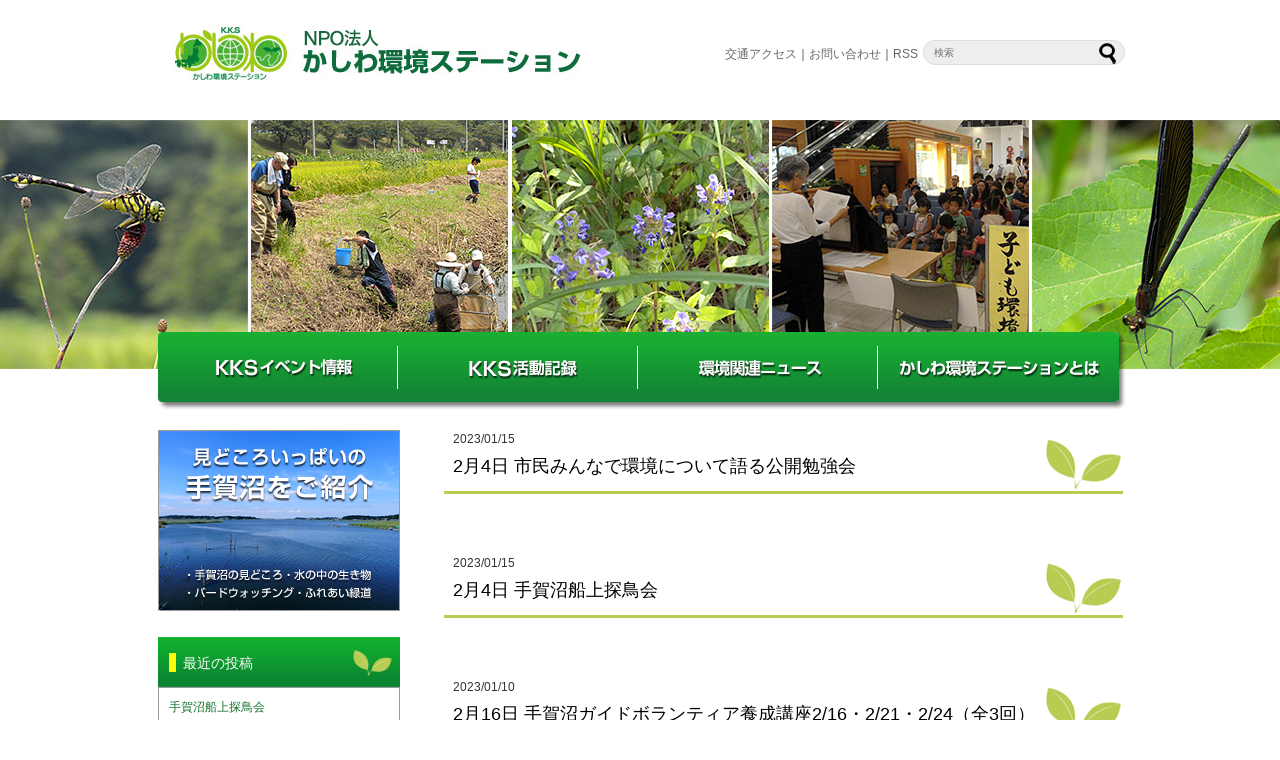

--- FILE ---
content_type: text/html; charset=UTF-8
request_url: https://www.kankyostation.org/2023/01/
body_size: 39640
content:
<!DOCTYPE html>
<html lang="ja">
	<head>
		<meta charset="UTF-8">
		<meta name="viewport" content="width=device-width,user-scalable=no,maximum-scale=1" />
		<title>1月 | 2023 | かしわ環境ステーション</title>
		<link href="http://fonts.googleapis.com/css?family=Josefin+Sans:400,600,700" rel="stylesheet">
		<link rel="stylesheet" href="https://www.kankyostation.org/wp/wp-content/themes/kks2/design.css">
		<link rel="stylesheet" href="https://www.kankyostation.org/wp/wp-content/themes/kks2/style.css" media="screen">
		<link rel="shortcut icon" href="https://www.kankyostation.org/wp/wp-content/themes/kks2/images/favicon.ico">

		<!-- jQuery -->
		<script type="text/javascript" src="https://www.kankyostation.org/wp/wp-content/themes/kks2/js/jquery-1.10.2.js"></script>
		<!-- ui tabs.js -->
		<link rel="stylesheet" href="https://www.kankyostation.org/wp/wp-content/themes/kks2/js/jquery.ui.tabs.css">
		<script type="text/javascript" src="https://www.kankyostation.org/wp/wp-content/themes/kks2/js/jquery.ui.core.js"></script>
		<script type="text/javascript" src="https://www.kankyostation.org/wp/wp-content/themes/kks2/js/jquery.ui.widget.js"></script>
		<script type="text/javascript" src="https://www.kankyostation.org/wp/wp-content/themes/kks2/js/jquery.ui.tabs.js"></script>

		
	  <link rel='dns-prefetch' href='//s0.wp.com' />
<link rel='dns-prefetch' href='//s.w.org' />
<link rel="alternate" type="application/rss+xml" title="かしわ環境ステーション &raquo; フィード" href="https://www.kankyostation.org/feed/" />
<link rel="alternate" type="application/rss+xml" title="かしわ環境ステーション &raquo; コメントフィード" href="https://www.kankyostation.org/comments/feed/" />
		<script type="text/javascript">
			window._wpemojiSettings = {"baseUrl":"https:\/\/s.w.org\/images\/core\/emoji\/11.2.0\/72x72\/","ext":".png","svgUrl":"https:\/\/s.w.org\/images\/core\/emoji\/11.2.0\/svg\/","svgExt":".svg","source":{"concatemoji":"https:\/\/www.kankyostation.org\/wp\/wp-includes\/js\/wp-emoji-release.min.js?ver=5.1.19"}};
			!function(e,a,t){var n,r,o,i=a.createElement("canvas"),p=i.getContext&&i.getContext("2d");function s(e,t){var a=String.fromCharCode;p.clearRect(0,0,i.width,i.height),p.fillText(a.apply(this,e),0,0);e=i.toDataURL();return p.clearRect(0,0,i.width,i.height),p.fillText(a.apply(this,t),0,0),e===i.toDataURL()}function c(e){var t=a.createElement("script");t.src=e,t.defer=t.type="text/javascript",a.getElementsByTagName("head")[0].appendChild(t)}for(o=Array("flag","emoji"),t.supports={everything:!0,everythingExceptFlag:!0},r=0;r<o.length;r++)t.supports[o[r]]=function(e){if(!p||!p.fillText)return!1;switch(p.textBaseline="top",p.font="600 32px Arial",e){case"flag":return s([55356,56826,55356,56819],[55356,56826,8203,55356,56819])?!1:!s([55356,57332,56128,56423,56128,56418,56128,56421,56128,56430,56128,56423,56128,56447],[55356,57332,8203,56128,56423,8203,56128,56418,8203,56128,56421,8203,56128,56430,8203,56128,56423,8203,56128,56447]);case"emoji":return!s([55358,56760,9792,65039],[55358,56760,8203,9792,65039])}return!1}(o[r]),t.supports.everything=t.supports.everything&&t.supports[o[r]],"flag"!==o[r]&&(t.supports.everythingExceptFlag=t.supports.everythingExceptFlag&&t.supports[o[r]]);t.supports.everythingExceptFlag=t.supports.everythingExceptFlag&&!t.supports.flag,t.DOMReady=!1,t.readyCallback=function(){t.DOMReady=!0},t.supports.everything||(n=function(){t.readyCallback()},a.addEventListener?(a.addEventListener("DOMContentLoaded",n,!1),e.addEventListener("load",n,!1)):(e.attachEvent("onload",n),a.attachEvent("onreadystatechange",function(){"complete"===a.readyState&&t.readyCallback()})),(n=t.source||{}).concatemoji?c(n.concatemoji):n.wpemoji&&n.twemoji&&(c(n.twemoji),c(n.wpemoji)))}(window,document,window._wpemojiSettings);
		</script>
		<style type="text/css">
img.wp-smiley,
img.emoji {
	display: inline !important;
	border: none !important;
	box-shadow: none !important;
	height: 1em !important;
	width: 1em !important;
	margin: 0 .07em !important;
	vertical-align: -0.1em !important;
	background: none !important;
	padding: 0 !important;
}
</style>
	<link rel='stylesheet' id='wp-block-library-css'  href='https://www.kankyostation.org/wp/wp-includes/css/dist/block-library/style.min.css?ver=5.1.19' type='text/css' media='all' />
<link rel='stylesheet' id='contact-form-7-css'  href='https://www.kankyostation.org/wp/wp-content/plugins/contact-form-7/includes/css/styles.css?ver=4.9' type='text/css' media='all' />
<link rel='stylesheet' id='wp-lightbox-2.min.css-css'  href='https://www.kankyostation.org/wp/wp-content/plugins/wp-lightbox-2/styles/lightbox.min.css?ver=1.3.4' type='text/css' media='all' />
<link rel='stylesheet' id='jquery-ui-smoothness-css'  href='https://www.kankyostation.org/wp/wp-content/plugins/contact-form-7/includes/js/jquery-ui/themes/smoothness/jquery-ui.min.css?ver=1.11.4' type='text/css' media='screen' />
<link rel='stylesheet' id='jetpack_css-css'  href='https://www.kankyostation.org/wp/wp-content/plugins/jetpack/css/jetpack.css?ver=5.3.4' type='text/css' media='all' />
<script type='text/javascript' src='https://www.kankyostation.org/wp/wp-includes/js/jquery/jquery.js?ver=1.12.4'></script>
<script type='text/javascript' src='https://www.kankyostation.org/wp/wp-includes/js/jquery/jquery-migrate.min.js?ver=1.4.1'></script>
<link rel='https://api.w.org/' href='https://www.kankyostation.org/wp-json/' />
<link rel="EditURI" type="application/rsd+xml" title="RSD" href="https://www.kankyostation.org/wp/xmlrpc.php?rsd" />
<link rel="wlwmanifest" type="application/wlwmanifest+xml" href="https://www.kankyostation.org/wp/wp-includes/wlwmanifest.xml" /> 
<meta name="generator" content="WordPress 5.1.19" />
<style type='text/css'>img#wpstats{display:none}</style>		<style type="text/css" id="wp-custom-css">
			/*
ここに独自の CSS を追加することができます。

詳しくは上のヘルプアイコンをクリックしてください。
*/
#main h4.sp_subtit {
	color: #FFFFFF;
	background-color: #46b035;
	font-size: 150%;
	padding: 15px;
	margin-bottom: 15px;
}
.sp_subtit2 {
	color: #128300;
	font-size: 110%;
}
.btn_sp {
	width:100%;
	font-size:18px;
	font-weight:bold;
	text-decoration:none;
	display:block;
	text-align:center;
	padding:8px 0 10px;
	color:#fff;
	background-color:#46b035;
	border-radius:25px;
}
.bigbtn {
	font-size: 150%;
	margin-bottom: 15px;
	font-weight:bold;
}
.sp_box25 {
	width: 25% !important;
}
.sp_list {
	display: table;
margin: 0 auto 15px auto;
}
.sp_list1, .sp_list2, .sp_list3, .sp_list4
 {
	display: table-cell;
	padding: 5px 5px 5px 15px;
}
.text-underline { text-decoration: underline !important; }
button.back_btn{
background: #EEE !important;
border: 1px solid #DDD !important;
}
button.back_btn:hover{
text-shadow:none;
}
		</style>
		<script>
  (function(i,s,o,g,r,a,m){i['GoogleAnalyticsObject']=r;i[r]=i[r]||function(){
  (i[r].q=i[r].q||[]).push(arguments)},i[r].l=1*new Date();a=s.createElement(o),
  m=s.getElementsByTagName(o)[0];a.async=1;a.src=g;m.parentNode.insertBefore(a,m)
  })(window,document,'script','//www.google-analytics.com/analytics.js','ga');

  ga('create', 'UA-6611474-13', 'auto');
  ga('send', 'pageview');

</script>
<script>
(function($) {
    $(function() {
        var $header = $('#top-head');
        // Nav Fixed
        $(window).scroll(function() {
            if ($(window).scrollTop() > 350) {
                $header.addClass('fixed');
            } else {
                $header.removeClass('fixed');
            }
        });
        // Nav Toggle Button
        $('#nav-toggle').click(function(){
            $header.toggleClass('open');
        });
    });
})(jQuery);
</script>
	</head>
	<body class="archive date">
<div id="fb-root"></div>
<script>(function(d, s, id) {
  var js, fjs = d.getElementsByTagName(s)[0];
  if (d.getElementById(id)) return;
  js = d.createElement(s); js.id = id;
  js.src = "//connect.facebook.net/ja_JP/sdk.js#xfbml=1&version=v2.5&appId=144121752457545";
  fjs.parentNode.insertBefore(js, fjs);
}(document, 'script', 'facebook-jssdk'));</script>
		
			<!-- header -->
						<div id="header2" class="clearfix">
						
			
			<div class="headwrapper">
				<div class="alignleft">
				<div class="box">
					<h1 id="logo">
						<a href="https://www.kankyostation.org/"><span><img src="https://www.kankyostation.org/wp/wp-content/themes/kks2/images/logo.jpg" alt="かしわ環境ステーション｜かしわ環境ステーションへようこそ" /></span></a>
					</h1>
				</div>
				<div class="rightright">
					<ul class="headerPath">
						<li><a href="https://www.kankyostation.org//info/post_14/">交通アクセス</a></li>
						<li>｜<a href="https://www.kankyostation.org//contact/">お問い合わせ</a>｜</li>
						<li><a href="https://www.kankyostation.org/feed/atom/">RSS</a></li>
					</ul>
				</div>
				</div>
				

				<div class="alignright">
					<form method="get" id="searchform" action="https://www.kankyostation.org/">
	<input type="text" placeholder="検索" name="s" id="s">
	<input type="submit" id="searchsubmit" value="">
</form>				</div>
				
				<!-- Navigation -->
				<div class="menu-gnavi-container"><ul id="menu-gnavi" class="menu"><li id="menu-item-379" class="menu-item menu-item-type-taxonomy menu-item-object-category menu-item-379"><a href="https://www.kankyostation.org/category/kksevent/">KKSイベント情報</a></li>
<li id="menu-item-385" class="menu-item menu-item-type-post_type menu-item-object-page menu-item-385"><a href="https://www.kankyostation.org/kks/">KKS活動記録</a></li>
<li id="menu-item-380" class="menu-item menu-item-type-taxonomy menu-item-object-category menu-item-380"><a href="https://www.kankyostation.org/category/topics/">環境関連ニュース</a></li>
<li id="menu-item-386" class="menu-item menu-item-type-post_type menu-item-object-page menu-item-386"><a href="https://www.kankyostation.org/info/">かしわ環境ステーションとは</a></li>
</ul></div>				<!-- /Navigation -->
				
			</div>
			</div>
			
			
						<div id="sp_header2" class="clearfix">
			<div class="box">
			<h1 id="logo">
			<a href="https://www.kankyostation.org/"><span><img src="https://www.kankyostation.org/wp/wp-content/themes/kks2/images/logo.jpg" alt="かしわ環境ステーション｜かしわ環境ステーションへようこそ" /></span></a>
			</h1>
			</div>
			<div>
<script>
    $(function(){
        $("#acMenu dt").on("click", function() {
            $(this).next().slideToggle();
        });
    });
</script>
<dl id="acMenu">
    <dt><img src="https://www.kankyostation.org/wp/wp-content/themes/kks2/images/btn_menu.png" alt="メニュー" /></dt>
    <dd>				
    <ul class="sp_subnavi">
			<li><a href="https://www.kankyostation.org/biodiversity/">生物多様性部会 活動記録</a></li>
			<li><a href="https://www.kankyostation.org/globalwarming/">温暖化対策部会 活動記録</a></li>
			<li><a href="https://www.kankyostation.org/teganuma/">手賀沼関連の活動記録</a></li>
			<li><a href="https://www.kankyostation.org/etcmanage/">その他の活動記録（幹事会関連）</a></li>
			<li><a href="https://www.kankyostation.org//category/print/">KKS作成の印刷物</a></li>
			<li><a href="https://www.kankyostation.org//category/magazine/">広報誌バックナンバー</a></li>
			<li><a href="http://www.kankyostation.org/wp/info/">かしわ環境ステーションとは</a></li>
			<li><a href="http://www.kankyostation.org/wp/info/post_17/">運営協議会について</a></li>
			<li><a href="http://www.kankyostation.org/wp/info/post_14/">交通案内</a></li>
			<li><a href="http://www.kankyostation.org/wp/info/post_16/">会則</a></li>
			<li><a href="http://www.kankyostation.org/wp/info/freearea/">入会案内</a></li>
			<li><a href="http://www.kankyostation.org/wp/info/post_13/">施設案内</a></li>
			<li><a href="http://www.kankyostation.org/wp/contact/">お問い合わせ</a></li>
		</ul>
		</dd>
</dl>
			</div>
			<div class="mainimg"><img src="https://www.kankyostation.org/wp/wp-content/themes/kks2/images/header_bg02.png" alt="かしわ環境ステーション" /></div>
			

			<!-- Navigation -->
			<div class="menu-gnavi-container"><ul id="menu-gnavi-1" class="menu"><li class="menu-item menu-item-type-taxonomy menu-item-object-category menu-item-379"><a href="https://www.kankyostation.org/category/kksevent/">KKSイベント情報</a></li>
<li class="menu-item menu-item-type-post_type menu-item-object-page menu-item-385"><a href="https://www.kankyostation.org/kks/">KKS活動記録</a></li>
<li class="menu-item menu-item-type-taxonomy menu-item-object-category menu-item-380"><a href="https://www.kankyostation.org/category/topics/">環境関連ニュース</a></li>
<li class="menu-item menu-item-type-post_type menu-item-object-page menu-item-386"><a href="https://www.kankyostation.org/info/">かしわ環境ステーションとは</a></li>
</ul></div>			<!-- /Navigation -->
			</div>
			<!-- /header -->
			
		<div id="container">			
			<!-- main -->
			<div id="main">

			<dl>
						<dt class="data">2023/01/15</dt>
			<dd class="title">
								
								<a href="https://www.kankyostation.org/2023/01/%e5%b8%82%e6%b0%91%e3%81%bf%e3%82%93%e3%81%aa%e3%81%a7%e7%92%b0%e5%a2%83%e3%81%ab%e3%81%a4%e3%81%84%e3%81%a6%e8%aa%9e%e3%82%8b%e5%85%ac%e9%96%8b%e5%8b%89%e5%bc%b7%e4%bc%9a-6/">2月4日									市民みんなで環境について語る公開勉強会								</a>
			</dd>
						<dt class="data">2023/01/15</dt>
			<dd class="title">
								
								<a href="https://www.kankyostation.org/2023/01/%e6%89%8b%e8%b3%80%e6%b2%bc%e8%88%b9%e4%b8%8a%e6%8e%a2%e9%b3%a5%e4%bc%9a%e4%bb%a4%e5%92%8c5%e5%b9%b4%ef%bc%89/">2月4日									手賀沼船上探鳥会								</a>
			</dd>
						<dt class="data">2023/01/10</dt>
			<dd class="title">
								
								<a href="https://www.kankyostation.org/2023/01/%e6%89%8b%e8%b3%80%e6%b2%bc%e3%82%ac%e3%82%a4%e3%83%89%e3%83%9c%e3%83%a9%e3%83%b3%e3%83%86%e3%82%a3%e3%82%a2%e9%a4%8a%e6%88%90%e8%ac%9b%e5%ba%a72-16%e3%83%bb2-21%e3%83%bb2-24%ef%bc%88%e5%85%a83/">2月16日									手賀沼ガイドボランティア養成講座2/16・2/21・2/24（全3回）								</a>
			</dd>
						<dt class="data">2023/01/10</dt>
			<dd class="title">
								
								<a href="https://www.kankyostation.org/2023/01/%e3%83%90%e3%83%bc%e3%83%89%e3%82%ab%e3%83%bc%e3%83%93%e3%83%b3%e3%82%b0%e6%95%99%e5%ae%a4-4/">2月26日									バードカービング教室								</a>
			</dd>
						</dl>
			
			</div>
			<!-- /main -->

			<!-- sidebar -->
			<div id="sidebar">
						<div class="widget center"><a href="https://www.kankyostation.org/cruise/"><img src="https://www.kankyostation.org/wp/wp-content/themes/kks2/images/bnr_teganuma.png" /></a></div>
						<div class="spoff">
			<!-- 最近の投稿 -->
					<div id="recent-posts-2" class="widget widget_recent_entries">		<h2 class="widgettitle">最近の投稿</h2>
		<ul>
											<li>
					<a href="https://www.kankyostation.org/2025/12/%e6%89%8b%e8%b3%80%e6%b2%bc%e8%88%b9%e4%b8%8a%e6%8e%a2%e9%b3%a5%e4%bc%9a-4/">手賀沼船上探鳥会</a>
									</li>
											<li>
					<a href="https://www.kankyostation.org/2025/10/%e8%ac%9b%e6%bc%94%e4%bc%9a%e3%80%8c%e6%89%8b%e8%b3%80%e6%b2%bc%e5%91%a8%e8%be%ba%e3%81%ae%e8%b0%b7%e6%b4%a5%e3%81%a8%e5%8f%b0%e5%9c%b0%e3%80%8d/">講演会「手賀沼周辺の谷津と台地」</a>
									</li>
											<li>
					<a href="https://www.kankyostation.org/2025/10/%ef%bd%9e%e3%80%80%e5%b7%a1%e5%9b%9e%e5%86%99%e7%9c%9f%e5%b1%95%e3%80%8c%e6%9f%8f%e3%81%ae%e8%87%aa%e7%84%b6%e9%a2%a8%e6%99%af%e3%83%bb%e7%94%9f%e3%81%8d%e3%82%82%e3%81%ae%e3%80%8d%e6%9f%8f%e3%81%ae/">～　巡回写真展「柏の自然風景・生きもの」柏の自然と生きものフェスタ2025</a>
									</li>
											<li>
					<a href="https://www.kankyostation.org/2025/09/%e6%9f%8f%e3%81%ae%e8%87%aa%e7%84%b6%e8%a6%b3%e5%af%9f%e8%ac%9b%e5%ba%a72025%e5%be%8c%e6%9c%9f%e3%80%8010-27%e3%80%8011-28/">柏の自然観察講座2025後期　10/27　11/28</a>
									</li>
											<li>
					<a href="https://www.kankyostation.org/2025/09/%e6%89%8b%e8%b3%80%e6%b2%bc%e6%b5%81%e5%9f%9f%e3%83%95%e3%82%a9%e3%83%bc%e3%83%a9%e3%83%a0%e3%80%80%e6%89%8b%e8%b3%80%e6%b2%bc%e3%81%ae%e6%b0%b4%e6%ba%90%e3%83%bb%e8%b0%b7%e6%b4%a5%e3%82%92%e6%ad%a9/">手賀沼流域フォーラム　手賀沼の水源・谷津を歩こう</a>
									</li>
					</ul>
		</div>			<!-- /最近の投稿 -->
			<!-- 月別アーカイブ -->
			<div id="jal_widget-3" class="widget widget_archive widget_jaw_widget">
				<h2 class="widgettitle">アーカイブ</h2>
				<ul>
										<li>
					  <dl>
						<dt>2025年</dt>
						<dd>
						  						  <p>
							<a href="/2025/12">12月</a>
						  </p>
						  						  <p>
							<a href="/2025/10">10月</a>
						  </p>
						  						  <p>
							<a href="/2025/09">9月</a>
						  </p>
						  						  <p>
							<a href="/2025/06">6月</a>
						  </p>
						  						  <p>
							<a href="/2025/04">4月</a>
						  </p>
						  						  <p>
							<a href="/2025/03">3月</a>
						  </p>
						  						  <p>
							<a href="/2025/01">1月</a>
						  </p>
						  					  </dl>
					</li>
										<li>
					  <dl>
						<dt>2024年</dt>
						<dd>
						  						  <p>
							<a href="/2024/12">12月</a>
						  </p>
						  						  <p>
							<a href="/2024/10">10月</a>
						  </p>
						  						  <p>
							<a href="/2024/09">9月</a>
						  </p>
						  						  <p>
							<a href="/2024/06">6月</a>
						  </p>
						  						  <p>
							<a href="/2024/04">4月</a>
						  </p>
						  						  <p>
							<a href="/2024/03">3月</a>
						  </p>
						  						  <p>
							<a href="/2024/02">2月</a>
						  </p>
						  						  <p>
							<a href="/2024/01">1月</a>
						  </p>
						  					  </dl>
					</li>
										<li>
					  <dl>
						<dt>2023年</dt>
						<dd>
						  						  <p>
							<a href="/2023/12">12月</a>
						  </p>
						  						  <p>
							<a href="/2023/10">10月</a>
						  </p>
						  						  <p>
							<a href="/2023/09">9月</a>
						  </p>
						  						  <p>
							<a href="/2023/07">7月</a>
						  </p>
						  						  <p>
							<a href="/2023/03">3月</a>
						  </p>
						  						  <p>
							<a href="/2023/02">2月</a>
						  </p>
						  						  <p>
							<a href="/2023/01">1月</a>
						  </p>
						  					  </dl>
					</li>
										<li>
					  <dl>
						<dt>2022年</dt>
						<dd>
						  						  <p>
							<a href="/2022/11">11月</a>
						  </p>
						  						  <p>
							<a href="/2022/10">10月</a>
						  </p>
						  						  <p>
							<a href="/2022/07">7月</a>
						  </p>
						  						  <p>
							<a href="/2022/06">6月</a>
						  </p>
						  						  <p>
							<a href="/2022/02">2月</a>
						  </p>
						  						  <p>
							<a href="/2022/01">1月</a>
						  </p>
						  					  </dl>
					</li>
										<li>
					  <dl>
						<dt>2021年</dt>
						<dd>
						  						  <p>
							<a href="/2021/09">9月</a>
						  </p>
						  						  <p>
							<a href="/2021/07">7月</a>
						  </p>
						  						  <p>
							<a href="/2021/06">6月</a>
						  </p>
						  						  <p>
							<a href="/2021/03">3月</a>
						  </p>
						  						  <p>
							<a href="/2021/02">2月</a>
						  </p>
						  						  <p>
							<a href="/2021/01">1月</a>
						  </p>
						  					  </dl>
					</li>
										<li>
					  <dl>
						<dt>2020年</dt>
						<dd>
						  						  <p>
							<a href="/2020/11">11月</a>
						  </p>
						  						  <p>
							<a href="/2020/09">9月</a>
						  </p>
						  						  <p>
							<a href="/2020/03">3月</a>
						  </p>
						  						  <p>
							<a href="/2020/02">2月</a>
						  </p>
						  						  <p>
							<a href="/2020/01">1月</a>
						  </p>
						  					  </dl>
					</li>
										<li>
					  <dl>
						<dt>2019年</dt>
						<dd>
						  						  <p>
							<a href="/2019/12">12月</a>
						  </p>
						  						  <p>
							<a href="/2019/10">10月</a>
						  </p>
						  						  <p>
							<a href="/2019/09">9月</a>
						  </p>
						  						  <p>
							<a href="/2019/08">8月</a>
						  </p>
						  						  <p>
							<a href="/2019/07">7月</a>
						  </p>
						  						  <p>
							<a href="/2019/03">3月</a>
						  </p>
						  						  <p>
							<a href="/2019/01">1月</a>
						  </p>
						  					  </dl>
					</li>
										<li>
					  <dl>
						<dt>2018年</dt>
						<dd>
						  						  <p>
							<a href="/2018/12">12月</a>
						  </p>
						  						  <p>
							<a href="/2018/10">10月</a>
						  </p>
						  						  <p>
							<a href="/2018/09">9月</a>
						  </p>
						  						  <p>
							<a href="/2018/07">7月</a>
						  </p>
						  						  <p>
							<a href="/2018/06">6月</a>
						  </p>
						  						  <p>
							<a href="/2018/04">4月</a>
						  </p>
						  						  <p>
							<a href="/2018/03">3月</a>
						  </p>
						  						  <p>
							<a href="/2018/02">2月</a>
						  </p>
						  						  <p>
							<a href="/2018/01">1月</a>
						  </p>
						  					  </dl>
					</li>
										<li>
					  <dl>
						<dt>2017年</dt>
						<dd>
						  						  <p>
							<a href="/2017/12">12月</a>
						  </p>
						  						  <p>
							<a href="/2017/11">11月</a>
						  </p>
						  						  <p>
							<a href="/2017/10">10月</a>
						  </p>
						  						  <p>
							<a href="/2017/09">9月</a>
						  </p>
						  						  <p>
							<a href="/2017/08">8月</a>
						  </p>
						  						  <p>
							<a href="/2017/07">7月</a>
						  </p>
						  						  <p>
							<a href="/2017/06">6月</a>
						  </p>
						  						  <p>
							<a href="/2017/05">5月</a>
						  </p>
						  						  <p>
							<a href="/2017/04">4月</a>
						  </p>
						  						  <p>
							<a href="/2017/03">3月</a>
						  </p>
						  						  <p>
							<a href="/2017/02">2月</a>
						  </p>
						  						  <p>
							<a href="/2017/01">1月</a>
						  </p>
						  					  </dl>
					</li>
										<li>
					  <dl>
						<dt>2016年</dt>
						<dd>
						  						  <p>
							<a href="/2016/12">12月</a>
						  </p>
						  						  <p>
							<a href="/2016/11">11月</a>
						  </p>
						  						  <p>
							<a href="/2016/10">10月</a>
						  </p>
						  						  <p>
							<a href="/2016/09">9月</a>
						  </p>
						  						  <p>
							<a href="/2016/08">8月</a>
						  </p>
						  						  <p>
							<a href="/2016/07">7月</a>
						  </p>
						  						  <p>
							<a href="/2016/06">6月</a>
						  </p>
						  						  <p>
							<a href="/2016/05">5月</a>
						  </p>
						  						  <p>
							<a href="/2016/04">4月</a>
						  </p>
						  						  <p>
							<a href="/2016/03">3月</a>
						  </p>
						  						  <p>
							<a href="/2016/02">2月</a>
						  </p>
						  						  <p>
							<a href="/2016/01">1月</a>
						  </p>
						  					  </dl>
					</li>
										<li>
					  <dl>
						<dt>2015年</dt>
						<dd>
						  						  <p>
							<a href="/2015/12">12月</a>
						  </p>
						  						  <p>
							<a href="/2015/11">11月</a>
						  </p>
						  						  <p>
							<a href="/2015/10">10月</a>
						  </p>
						  						  <p>
							<a href="/2015/09">9月</a>
						  </p>
						  						  <p>
							<a href="/2015/08">8月</a>
						  </p>
						  						  <p>
							<a href="/2015/07">7月</a>
						  </p>
						  						  <p>
							<a href="/2015/06">6月</a>
						  </p>
						  						  <p>
							<a href="/2015/05">5月</a>
						  </p>
						  						  <p>
							<a href="/2015/04">4月</a>
						  </p>
						  						  <p>
							<a href="/2015/03">3月</a>
						  </p>
						  						  <p>
							<a href="/2015/02">2月</a>
						  </p>
						  						  <p>
							<a href="/2015/01">1月</a>
						  </p>
						  					  </dl>
					</li>
										<li>
					  <dl>
						<dt>2014年</dt>
						<dd>
						  						  <p>
							<a href="/2014/12">12月</a>
						  </p>
						  						  <p>
							<a href="/2014/11">11月</a>
						  </p>
						  						  <p>
							<a href="/2014/10">10月</a>
						  </p>
						  						  <p>
							<a href="/2014/09">9月</a>
						  </p>
						  						  <p>
							<a href="/2014/08">8月</a>
						  </p>
						  						  <p>
							<a href="/2014/07">7月</a>
						  </p>
						  						  <p>
							<a href="/2014/06">6月</a>
						  </p>
						  						  <p>
							<a href="/2014/05">5月</a>
						  </p>
						  						  <p>
							<a href="/2014/04">4月</a>
						  </p>
						  						  <p>
							<a href="/2014/03">3月</a>
						  </p>
						  						  <p>
							<a href="/2014/02">2月</a>
						  </p>
						  						  <p>
							<a href="/2014/01">1月</a>
						  </p>
						  					  </dl>
					</li>
										<li>
					  <dl>
						<dt>2013年</dt>
						<dd>
						  						  <p>
							<a href="/2013/12">12月</a>
						  </p>
						  						  <p>
							<a href="/2013/11">11月</a>
						  </p>
						  						  <p>
							<a href="/2013/05">5月</a>
						  </p>
						  						  <p>
							<a href="/2013/04">4月</a>
						  </p>
						  						  <p>
							<a href="/2013/01">1月</a>
						  </p>
						  					  </dl>
					</li>
										<li>
					  <dl>
						<dt>2012年</dt>
						<dd>
						  						  <p>
							<a href="/2012/12">12月</a>
						  </p>
						  						  <p>
							<a href="/2012/11">11月</a>
						  </p>
						  						  <p>
							<a href="/2012/10">10月</a>
						  </p>
						  						  <p>
							<a href="/2012/09">9月</a>
						  </p>
						  						  <p>
							<a href="/2012/08">8月</a>
						  </p>
						  						  <p>
							<a href="/2012/07">7月</a>
						  </p>
						  						  <p>
							<a href="/2012/06">6月</a>
						  </p>
						  						  <p>
							<a href="/2012/02">2月</a>
						  </p>
						  						  <p>
							<a href="/2012/01">1月</a>
						  </p>
						  					  </dl>
					</li>
										<li>
					  <dl>
						<dt>2011年</dt>
						<dd>
						  						  <p>
							<a href="/2011/10">10月</a>
						  </p>
						  						  <p>
							<a href="/2011/09">9月</a>
						  </p>
						  						  <p>
							<a href="/2011/08">8月</a>
						  </p>
						  						  <p>
							<a href="/2011/06">6月</a>
						  </p>
						  						  <p>
							<a href="/2011/05">5月</a>
						  </p>
						  						  <p>
							<a href="/2011/01">1月</a>
						  </p>
						  					  </dl>
					</li>
										<li>
					  <dl>
						<dt>2010年</dt>
						<dd>
						  						  <p>
							<a href="/2010/12">12月</a>
						  </p>
						  						  <p>
							<a href="/2010/10">10月</a>
						  </p>
						  						  <p>
							<a href="/2010/09">9月</a>
						  </p>
						  						  <p>
							<a href="/2010/07">7月</a>
						  </p>
						  						  <p>
							<a href="/2010/05">5月</a>
						  </p>
						  						  <p>
							<a href="/2010/04">4月</a>
						  </p>
						  						  <p>
							<a href="/2010/03">3月</a>
						  </p>
						  						  <p>
							<a href="/2010/02">2月</a>
						  </p>
						  						  <p>
							<a href="/2010/01">1月</a>
						  </p>
						  					  </dl>
					</li>
										<li>
					  <dl>
						<dt>2009年</dt>
						<dd>
						  						  <p>
							<a href="/2009/12">12月</a>
						  </p>
						  						  <p>
							<a href="/2009/10">10月</a>
						  </p>
						  						  <p>
							<a href="/2009/09">9月</a>
						  </p>
						  						  <p>
							<a href="/2009/07">7月</a>
						  </p>
						  						  <p>
							<a href="/2009/06">6月</a>
						  </p>
						  						  <p>
							<a href="/2009/05">5月</a>
						  </p>
						  						  <p>
							<a href="/2009/04">4月</a>
						  </p>
						  						  <p>
							<a href="/2009/03">3月</a>
						  </p>
						  						  <p>
							<a href="/2009/02">2月</a>
						  </p>
						  						  <p>
							<a href="/2009/01">1月</a>
						  </p>
						  					  </dl>
					</li>
										<li>
					  <dl>
						<dt>2008年</dt>
						<dd>
						  						  <p>
							<a href="/2008/11">11月</a>
						  </p>
						  						  <p>
							<a href="/2008/10">10月</a>
						  </p>
						  						  <p>
							<a href="/2008/09">9月</a>
						  </p>
						  						  <p>
							<a href="/2008/07">7月</a>
						  </p>
						  						  <p>
							<a href="/2008/06">6月</a>
						  </p>
						  						  <p>
							<a href="/2008/05">5月</a>
						  </p>
						  						  <p>
							<a href="/2008/04">4月</a>
						  </p>
						  						  <p>
							<a href="/2008/03">3月</a>
						  </p>
						  						  <p>
							<a href="/2008/02">2月</a>
						  </p>
						  					  </dl>
					</li>
										<li>
					  <dl>
						<dt>2007年</dt>
						<dd>
						  						  <p>
							<a href="/2007/12">12月</a>
						  </p>
						  						  <p>
							<a href="/2007/11">11月</a>
						  </p>
						  						  <p>
							<a href="/2007/10">10月</a>
						  </p>
						  						  <p>
							<a href="/2007/09">9月</a>
						  </p>
						  						  <p>
							<a href="/2007/08">8月</a>
						  </p>
						  						  <p>
							<a href="/2007/07">7月</a>
						  </p>
						  						  <p>
							<a href="/2007/06">6月</a>
						  </p>
						  						</dd>
					  </dl>
					</li>
					<script>
					  $(function(){
						$('#sidebar .widget dt').click(function(){
						  $(this).toggleClass('open').next('dd').slideToggle();
						});
					  });
					</script>
				</ul>
			</div>
			<!-- /月別アーカイブ -->
			<!-- 検索 -->
			<div id="search-2" class="widget widget_search"><form method="get" id="searchform" action="https://www.kankyostation.org/">
	<input type="text" placeholder="検索" name="s" id="s">
	<input type="submit" id="searchsubmit" value="">
</form></div>			<!-- /検索 -->
			<div>
			<a href="https://www.kankyostation.org//category/print/"><img src="https://www.kankyostation.org/wp/wp-content/themes/kks2/images/btn_kks.png" /></a>
			</div>
			<div>
			<a href="https://www.kankyostation.org//category/magazine/"><img src="https://www.kankyostation.org/wp/wp-content/themes/kks2/images/btn_back.png" /></a>
			</div>

			<div>
			<a href="https://www.kankyostation.org/feed/"><img src="https://www.kankyostation.org/wp/wp-content/themes/kks2/images/btn_rss.png" /></a>
			</div>
			</div>

			<div class="sparea">
			<ul class="splist">
			<li><a href="https://www.facebook.com/KashiwaKankyouStation/"><img src="https://www.kankyostation.org/wp/wp-content/themes/kks2/images/sp_facebook.png" /></a></li>
			<li><a href="https://www.kankyostation.org/feed/"><img src="https://www.kankyostation.org/wp/wp-content/themes/kks2/images/sp_rss.png" /></a></li>
			<li><a href="https://www.kankyostation.org//contact/"><img src="https://www.kankyostation.org/wp/wp-content/themes/kks2/images/sp_mail.png" /></a></li>
			</ul>
			</div>

			</div>
			<!-- /sidebar -->		</div>
		<!-- /container -->
		
		<!-- footer -->
		<div id="footer">
			<div class="ft_left">
				かしわ環境ステーション				<p>〒277-0054<br />
					千葉県柏市南増尾 56-2 南部クリーンセンター３Ｆ<br />
					TEL 04-7170-7090 FAX 04-7172-2100<br />
					開館時間　13:00～17:00（土曜、日曜休館）<br />
				</p>
				<div class="fmail"><a href="https://www.kankyostation.org//contact/"><img src="https://www.kankyostation.org/wp/wp-content/themes/kks2/images/img_mail.gif" /></a></div>
			</div>
			<div class="ft_right">
				<p class="ft_logo"><img src="https://www.kankyostation.org/wp/wp-content/themes/kks2/images/logo.png" /></p>
				<p id="copyright">Copyright &copy; かしわ環境ステーション All Rights Reserved.</p>
			</div>
		</div>
		<!-- /footer -->			
			<div id="spfooter">
				<p class="spft_logo"><img src="https://www.kankyostation.org/wp/wp-content/themes/kks2/images/logo.png" /></p>
				<p>〒277-0054<br />
					千葉県柏市南増尾 56-2 南部クリーンセンター３Ｆ<br />
					TEL 04-7170-7090 FAX 04-7172-2100<br />
					開館時間　13:00～17:00（土曜、日曜休館）</p>
					<p id="copyright">Copyright &copy; かしわ環境ステーション All Rights Reserved.</p>
			</div>
				

		<script type='text/javascript'>
/* <![CDATA[ */
var wpcf7 = {"apiSettings":{"root":"https:\/\/www.kankyostation.org\/wp-json\/contact-form-7\/v1","namespace":"contact-form-7\/v1"},"recaptcha":{"messages":{"empty":"\u3042\u306a\u305f\u304c\u30ed\u30dc\u30c3\u30c8\u3067\u306f\u306a\u3044\u3053\u3068\u3092\u8a3c\u660e\u3057\u3066\u304f\u3060\u3055\u3044\u3002"}},"jqueryUi":"1"};
/* ]]> */
</script>
<script type='text/javascript' src='https://www.kankyostation.org/wp/wp-content/plugins/contact-form-7/includes/js/scripts.js?ver=4.9'></script>
<script type='text/javascript' src='https://s0.wp.com/wp-content/js/devicepx-jetpack.js?ver=202604'></script>
<script type='text/javascript'>
/* <![CDATA[ */
var JQLBSettings = {"fitToScreen":"1","resizeSpeed":"400","displayDownloadLink":"0","navbarOnTop":"0","loopImages":"","resizeCenter":"","marginSize":"0","linkTarget":"_self","help":"","prevLinkTitle":"previous image","nextLinkTitle":"next image","prevLinkText":"\u00ab Previous","nextLinkText":"Next \u00bb","closeTitle":"close image gallery","image":"Image ","of":" of ","download":"Download","jqlb_overlay_opacity":"80","jqlb_overlay_color":"#000000","jqlb_overlay_close":"1","jqlb_border_width":"10","jqlb_border_color":"#ffffff","jqlb_border_radius":"0","jqlb_image_info_background_transparency":"100","jqlb_image_info_bg_color":"#ffffff","jqlb_image_info_text_color":"#000000","jqlb_image_info_text_fontsize":"10","jqlb_show_text_for_image":"1","jqlb_next_image_title":"next image","jqlb_previous_image_title":"previous image","jqlb_next_button_image":"https:\/\/www.kankyostation.org\/wp\/wp-content\/plugins\/wp-lightbox-2\/styles\/images\/next.gif","jqlb_previous_button_image":"https:\/\/www.kankyostation.org\/wp\/wp-content\/plugins\/wp-lightbox-2\/styles\/images\/prev.gif","jqlb_maximum_width":"","jqlb_maximum_height":"","jqlb_show_close_button":"1","jqlb_close_image_title":"close image gallery","jqlb_close_image_max_heght":"22","jqlb_image_for_close_lightbox":"https:\/\/www.kankyostation.org\/wp\/wp-content\/plugins\/wp-lightbox-2\/styles\/images\/closelabel.gif","jqlb_keyboard_navigation":"1","jqlb_popup_size_fix":"0"};
/* ]]> */
</script>
<script type='text/javascript' src='https://www.kankyostation.org/wp/wp-content/plugins/wp-lightbox-2/wp-lightbox-2.min.js?ver=1.3.4.1'></script>
<script type='text/javascript' src='https://www.kankyostation.org/wp/wp-includes/js/jquery/ui/core.min.js?ver=1.11.4'></script>
<script type='text/javascript' src='https://www.kankyostation.org/wp/wp-includes/js/jquery/ui/datepicker.min.js?ver=1.11.4'></script>
<script type='text/javascript'>
jQuery(document).ready(function(jQuery){jQuery.datepicker.setDefaults({"closeText":"\u9589\u3058\u308b","currentText":"\u4eca\u65e5","monthNames":["1\u6708","2\u6708","3\u6708","4\u6708","5\u6708","6\u6708","7\u6708","8\u6708","9\u6708","10\u6708","11\u6708","12\u6708"],"monthNamesShort":["1\u6708","2\u6708","3\u6708","4\u6708","5\u6708","6\u6708","7\u6708","8\u6708","9\u6708","10\u6708","11\u6708","12\u6708"],"nextText":"\u6b21","prevText":"\u524d","dayNames":["\u65e5\u66dc\u65e5","\u6708\u66dc\u65e5","\u706b\u66dc\u65e5","\u6c34\u66dc\u65e5","\u6728\u66dc\u65e5","\u91d1\u66dc\u65e5","\u571f\u66dc\u65e5"],"dayNamesShort":["\u65e5","\u6708","\u706b","\u6c34","\u6728","\u91d1","\u571f"],"dayNamesMin":["\u65e5","\u6708","\u706b","\u6c34","\u6728","\u91d1","\u571f"],"dateFormat":"yy\u5e74mm\u6708d\u65e5","firstDay":1,"isRTL":false});});
</script>
<script type='text/javascript' src='https://www.kankyostation.org/wp/wp-includes/js/jquery/ui/widget.min.js?ver=1.11.4'></script>
<script type='text/javascript' src='https://www.kankyostation.org/wp/wp-includes/js/jquery/ui/button.min.js?ver=1.11.4'></script>
<script type='text/javascript' src='https://www.kankyostation.org/wp/wp-includes/js/jquery/ui/spinner.min.js?ver=1.11.4'></script>
<script type='text/javascript' src='https://www.kankyostation.org/wp/wp-includes/js/wp-embed.min.js?ver=5.1.19'></script>
<script type='text/javascript' src='https://stats.wp.com/e-202604.js' async defer></script>
<script type='text/javascript'>
	_stq = window._stq || [];
	_stq.push([ 'view', {v:'ext',j:'1:5.3.4',blog:'91388259',post:'0',tz:'9',srv:'www.kankyostation.org'} ]);
	_stq.push([ 'clickTrackerInit', '91388259', '0' ]);
</script>
	</body>
</html>

--- FILE ---
content_type: text/css
request_url: https://www.kankyostation.org/wp/wp-content/themes/kks2/design.css
body_size: 8833
content:
@charset "UTF-8";
/******************* デザイン ********************/
/* margin */
.top0 { margin-top: 0 !important; }
.top5 { margin-top: 5px !important; }
.top10 { margin-top: 10px !important; }
.top15 { margin-top: 15px !important; }
.top20 { margin-top: 20px !important; }
.top25 { margin-top: 25px !important; }
.top30 { margin-top: 30px !important; }
.top35 { margin-top: 35px !important; }
.top40 { margin-top: 40px !important; }
.top45 { margin-top: 45px !important; }
.top50 { margin-top: 50px !important; }
.top55 { margin-top: 55px !important; }
.top60 { margin-top: 60px !important; }
.top70 { margin-top: 70px !important; }
.top80 { margin-top: 80px !important; }
.top90 { margin-top: 90px !important; }
.top100 { margin-top: 100px !important; }
.top120 { margin-top: 120px !important; }
.top150 { margin-top: 150px !important; }

.bottom0 { margin-bottom: 0 !important; }
.bottom5 { margin-bottom: 5px !important; }
.bottom10 { margin-bottom: 10px !important; }
.bottom15 { margin-bottom: 15px !important; }
.bottom20 { margin-bottom: 20px !important; }
.bottom25 { margin-bottom: 25px !important; }
.bottom30 { margin-bottom: 30px !important; }
.bottom35 { margin-bottom: 35px !important; }
.bottom40 { margin-bottom: 40px !important; }
.bottom45 { margin-bottom: 45px !important; }
.bottom50 { margin-bottom: 50px !important; }
.bottom55 { margin-bottom: 55px !important; }
.bottom60 { margin-bottom: 60px !important; }
.bottom70 { margin-bottom: 70px !important; }
.bottom80 { margin-bottom: 80px !important; }
.bottom90 { margin-bottom: 90px !important; }
.bottom100 { margin-bottom: 100px !important; }

.left0 { margin-left: 0 !important; }
.left5 { margin-left: 5px !important; }
.left10 { margin-left: 10px !important; }
.left15 { margin-left: 15px !important; }
.left20 { margin-left: 20px !important; }
.left25 { margin-left: 25px !important; }
.left30 { margin-left: 30px !important; }
.left35 { margin-left: 35px !important; }
.left40 { margin-left: 40px !important; }
.left45 { margin-left: 45px !important; }
.left50 { margin-left: 50px !important; }
.left55 { margin-left: 55px !important; }
.left60 { margin-left: 60px !important; }
.left70 { margin-left: 70px !important; }
.left80 { margin-left: 80px !important; }
.left90 { margin-left: 90px !important; }
.left100 { margin-left: 100px !important; }

.right0 { margin-right: 0 !important; }
.right3 { margin-right: 3px !important; }
.right5 { margin-right: 5px !important; }
.right10 { margin-right: 10px !important; }
.right15 { margin-right: 15px !important; }
.right20 { margin-right: 20px !important; }
.right25 { margin-right: 25px !important; }
.right30 { margin-right: 30px !important; }
.right35 { margin-right: 35px !important; }
.right40 { margin-right: 40px !important; }
.right45 { margin-right: 45px !important; }
.right50 { margin-right: 50px !important; }
.right55 { margin-right: 55px !important; }
.right60 { margin-right: 60px !important; }
.right70 { margin-right: 70px !important; }
.right80 { margin-right: 80px !important; }
.right90 { margin-right: 90px !important; }
.right100 { margin-right: 100px !important; }
.right200 { margin-right: 200px !important; }

/* padding */

.p-top0 { padding-top: 0 !important; }
.p-top5 { padding-top: 5px !important; }
.p-top10 { padding-top: 10px !important; }
.p-top15 { padding-top: 15px !important; }
.p-top20 { padding-top: 20px !important; }
.p-top25 { padding-top: 25px !important; }
.p-top30 { padding-top: 30px !important; }
.p-top35 { padding-top: 35px !important; }
.p-top40 { padding-top: 40px !important; }
.p-top45 { padding-top: 45px !important; }
.p-top50 { padding-top: 50px !important; }
.p-top55 { padding-top: 55px !important; }
.p-top60 { padding-top: 60px !important; }
.p-top70 { padding-top: 70px !important; }
.p-top80 { padding-top: 80px !important; }
.p-top90 { padding-top: 90px !important; }
.p-top100 { padding-top: 100px !important; }

.p-bottom0 { padding-bottom: 0 !important; }
.p-bottom5 { padding-bottom: 5px !important; }
.p-bottom10 { padding-bottom: 10px !important; }
.p-bottom15 { padding-bottom: 15px !important; }
.p-bottom20 { padding-bottom: 20px !important; }
.p-bottom25 { padding-bottom: 25px !important; }
.p-bottom30 { padding-bottom: 30px !important; }
.p-bottom35 { padding-bottom: 35px !important; }
.p-bottom40 { padding-bottom: 40px !important; }
.p-bottom45 { padding-bottom: 45px !important; }
.p-bottom50 { padding-bottom: 50px !important; }
.p-bottom55 { padding-bottom: 55px !important; }
.p-bottom60 { padding-bottom: 60px !important; }
.p-bottom70 { padding-bottom: 70px !important; }
.p-bottom80 { padding-bottom: 80px !important; }
.p-bottom90 { padding-bottom: 90px !important; }
.p-bottom100 { padding-bottom: 100px !important; }

.p-left0 { padding-left: 0 !important; }
.p-left5 { padding-left: 5px !important; }
.p-left10 { padding-left: 10px !important; }
.p-left15 { padding-left: 15px !important; }
.p-left20 { padding-left: 20px !important; }
.p-left25 { padding-left: 25px !important; }
.p-left30 { padding-left: 30px !important; }
.p-left35 { padding-left: 35px !important; }
.p-left40 { padding-left: 40px !important; }
.p-left45 { padding-left: 45px !important; }
.p-left50 { padding-left: 50px !important; }
.p-left55 { padding-left: 55px !important; }
.p-left60 { padding-left: 60px !important; }
.p-left70 { padding-left: 70px !important; }
.p-left80 { padding-left: 80px !important; }
.p-left90 { padding-left: 90px !important; }
.p-left100 { padding-left: 100px !important; }

.p-right0 { padding-right: 0 !important; }
.p-right5 { padding-right: 5px !important; }
.p-right10 { padding-right: 10px !important; }
.p-right15 { padding-right: 15px !important; }
.p-right20 { padding-right: 20px !important; }
.p-right25 { padding-right: 25px !important; }
.p-right30 { padding-right: 30px !important; }
.p-right35 { padding-right: 35px !important; }
.p-right40 { padding-right: 40px !important; }
.p-right45 { padding-right: 45px !important; }
.p-right50 { padding-right: 50px !important; }
.p-right55 { padding-right: 55px !important; }
.p-right60 { padding-right: 60px !important; }
.p-right70 { padding-right: 70px !important; }
.p-right80 { padding-right: 80px !important; }
.p-right90 { padding-right: 90px !important; }
.p-right100 { padding-right: 100px !important; }

/* font */

.font9 { font-size: 69% !important; }
.font10 { font-size: 77% !important; }
.font11 { font-size: 85% !important; }
.font12 { font-size: 93%  !important; }
.font13 { font-size: 100% !important; }
.font14 { font-size: 108% !important; }
.font15 { font-size: 116% !important; }
.font16 { font-size: 123.1% !important; }
.font17 { font-size: 131% !important; }
.font18 { font-size: 138.5% !important; }

.font-bold { font-weight: bold !important; }
.font-normal { font-weight: normal !important; }
.text-underline { text-decoration: underline !important; }

.white { color: #fff !important; }
.red { color: #d4151a !important; }
.orange { color: #f60 !important; }
.black { color: #000 !important; }
.gray { color: #999 !important; }
.moregray { color: #ccc !important; }
.color666 { color: #666 !important; }

/* layout */

.center { text-align: center !important; }
.right { text-align: right !important; }
.left { text-align: left !important; }

.height600 { height: 600px !important; }

.width800 { width: 800px !important; }
.width690 { width: 690px !important; }
.width700 { width: 700px !important; }
.width500 { width: 500px !important; }
.width435 { width: 435px !important; }
.width350 { width: 350px !important; }
.width320 { width: 320px !important; }
.width240 { width: 240px !important; }
.width100p { width: 100% !important; }
.width150 { width: 150px !important; }
.width100 { width: 100px !important; }
.width200 { width: 200px !important; }
.width250 { width: 250px !important; }

/* line */

.line-t-none { border-top: none !important; }
.line-t01 { border-top: 1px solid #ccc !important; }
.line-t02 { border-top: 1px dotted #ccc !important; }

.line-b-none { border-bottom: none !important; }
.line-b01 { border-bottom: 1px solid #ccc !important; }
.line-b02 { border-bottom: 1px dotted #ccc !important; }

.line-l01 { border-left: 1px dotted #ccc !important; }

.border01 { border: 1px dotted #ccc !important; }
.border02 { border: 1px solid #ccc !important; }

/* other */

.text-indent0 { text-indent: 0 !important; }

.inline { display: inline !important; }

.inlineblock { display: inline-block !important; }

.block { display: block !important; }

.bg-fff{ background-color: #fff !important; }

.bg-none { background: none !important; }

.indent1em { text-indent: 1em !important; }

.relative { position: relative !important; }





--- FILE ---
content_type: text/css
request_url: https://www.kankyostation.org/wp/wp-content/themes/kks2/style.css
body_size: 30834
content:
@charset "UTF-8";

/*
	Theme Name: かしわ環境ステーションテンプレート
	Description: かしわ環境ステーション専用テーマです。
	Theme URI: http://www.do7000.co.jp
	Author: Kouhei Misumi
	Author URI: 
	Version: 1.0.0
	License: GNU General Public License
	License URI: http://www.gnu.org/licenses/gpl-2.0.html
	Tags: green, left-sidebar, two-columns

*/

/****************************************

          General Setting

*****************************************/

html,body,div,
ul,ol,li,dl,dt,dd,
form,fieldset,input,textarea,
h1,h2,h3,h4,h5,h6,pre,code,p,blockquote,hr,
th,td {
    margin: 0;
    padding: 0;
}

body {
	color: #333;
	font-size: 12px;
	font-family:
	Verdana, Arial,
	'ヒラギノ角ゴ Pro W3',
	'Hiragino Kaku Gothic Pro',
	Osaka,
	'ＭＳ Ｐゴシック',
	sans-serif;
	line-height: 160%;


}


/****************************************

          Typography

*****************************************/

h1, h2, h3, h4, h5, h6{
	font-weight: normal;
}

h1 {
	margin-bottom: 10px;
	font-size: 240%;
	font-family: 'Josefin Sans', sans-serif;
}

blockquote{
	margin-bottom: 2em;
	margin-left: 20px;
	padding-left: 20px;
	border-left: 5px solid #ddd;
}


/****************************************

          List

*****************************************/

ul,ol,dl {
	margin: 0;
	padding: 0;
	list-style: none;
}

ul ul{
	margin-left: 1em;
}

dd {
	text-indent: none;
}


/****************************************

          Link

*****************************************/

a {
	color: #17742e;
	text-decoration: none;
}

a:hover {
	color: #17742e;
}


/****************************************

          Layout

*****************************************/

#container,
.wrapper {
	margin: 0 auto;
	width: 965px;
}

#header {
	width: 100%;
	margin: 0 auto 20px;
	padding-top: 40px;
	background-image: url(images/header_bg.png);
	background-repeat: no-repeat;
	background-position: center 120px;
	min-height: 620px;
}
#header2 {
	width: 100%;
	margin: 0 auto 20px;
	padding-top: 40px;
	background-image: url(images/header_bg02.png);
	background-repeat: no-repeat;
	background-position: center 120px;
	min-height: 370px;
}

#header .headwrapper,
#header2 .headwrapper {
	width: 965px;
	margin: 0 auto;
}

#header .alignleft,
#header .alignright,
#header2 .alignleft,
#header2 .alignright{
		margin-bottom: 20px;
		width: auto;
}
#header .alignleft,
#header2 .alignleft{
		width: 760px;
}

#header .alignright,
#header2 .alignright{
		width: 200px;
}


#main {
	float: right;
	width: 680px;
}

#sidebar {
	float: left;
	width: 242px;
	margin-right: 40px;
}

#main,
#sidebar{
	margin-bottom: 59px;
	border-bottom: 1px solid transparent;
}

#footer {
	clear: both;
	width: 960px;
	margin: 0 auto;
	padding: 0 75px;
	background: url(images/footer_bg.png) no-repeat center bottom;
	min-height: 320px;
	color: #000;
}

.sparea {
	display: none;
}
#spfooter {
	display: none;
}
/****************************************

          header

*****************************************/

*:first-child+html #header > div,
*:first-child+html #header2 > div{ /* IE7 */
	clear: both;
	zoom:1;
}
#sp_header,
#sp_header2 {
	display: none;
}

.box {
	margin-top: -15px;
	width: 500px;
	float: left;
}
#logo{
	margin-left: 15px;
}

#logo a{
	border: none;
	color:#000;
}

#description {
	margin-top: 0;
	color: #777;
}

.rightright {
margin-top: 5px;
	float: right;
}
.rightright a {
	color: #666;
}

#searchform{
	position: relative;
}
#s{
	padding: 6px 20% 6px 5%;
	width: 75%;
	-webkit-border-radius: 25px;
	-moz-border-radius: 25px;
	border-radius: 25px; 
	font-size: 10px;
}
#searchsubmit{
	position: absolute;
	top: 0;
	right: 0;
	width: 30px;
	height: 26px;
	border: none;
	background: url(images/search.png) no-repeat 50% 50%;
}
ul.headerPath {
	margin: 0;
	padding: 0;
	list-style: none;
}
ul.headerPath li {
	float: left;
}
/****************************************

          Navigation

*****************************************/

#header .menu{
	position: relative;
	width: 968px;
	top: 475px;
	clear: both;
	margin: 0 auto;
	background: url(images/gnavi_bg.png) no-repeat;
	height: 78px;
}
#header2 .menu{
	position: relative;
	width: 968px;
	top: 220px;
	clear: both;
	margin: 0 auto;
	background: url(images/gnavi_bg.png) no-repeat;
	height: 78px;
}
#header div.menu ul,
#header ul.menu,
#header2 div.menu ul,
#header2 ul.menu{
}
	
#header div.menu > ul > li,
#header ul.menu > li,
#header2 div.menu > ul > li,
#header2 ul.menu > li{
	float: left;
}

#header .menu li,
#header2 .menu li{
	display: block;
	width: 240px;
	line-height: 70px;
	text-indent: -9999px;
}
	
#menu-item-1485 {
	background: url(images/gnavi01_off.png) no-repeat;
}
#menu-item-1476 {
	background: url(images/gnavi02_off.png) no-repeat;
}
#menu-item-1486 {
	background: url(images/gnavi03_off.png) no-repeat;
}
#menu-item-1478 {
	background: url(images/gnavi04_off.png) no-repeat;
}

#menu-item-1485 a:hover{
	background: url(images/gnavi01_on.png) no-repeat;
}
#menu-item-1476 a:hover{
	background: url(images/gnavi02_on.png) no-repeat;
}
#menu-item-1486 a:hover{
	background: url(images/gnavi03_on.png) no-repeat;
}
#menu-item-1478 a:hover{
	background: url(images/gnavi04_on.png) no-repeat;
}

#menu-item-379 {
	background: url(images/gnavi01_off.png) no-repeat;
}
#menu-item-385 {
	background: url(images/gnavi02_off.png) no-repeat;
}
#menu-item-380 {
	background: url(images/gnavi03_off.png) no-repeat;
}
#menu-item-386 {
	background: url(images/gnavi04_off.png) no-repeat;
}

#menu-item-379 a:hover{
	background: url(images/gnavi01_on.png) no-repeat;
}
#menu-item-385 a:hover{
	background: url(images/gnavi02_on.png) no-repeat;
}
#menu-item-380 a:hover{
	background: url(images/gnavi03_on.png) no-repeat;
}
#menu-item-386 a:hover{
	background: url(images/gnavi04_on.png) no-repeat;
}

#header .menu li a,
#header2 .menu li a,
#sp_header .menu li a,
#sp_header2 .menu li a{
	display: block;
	padding: 0;
	border-bottom: none;
}




/****************************************

          header image

*****************************************/

#header-image{
	margin-bottom: 40px;
}


/****************************************

          Breadcrumb

*****************************************/

#breadcrumb{
	margin-bottom: 20px;
}
#breadcrumb li{
	float: left;
	margin-right: .5em;
}


/****************************************

          Main

*****************************************/
#main .h2_line {
	background: url(images/title_bg.png) no-repeat top;
	line-height: 45px;
	padding: 15px 0 0 5px;
}
#main .h2_line a {
	color: #000;
}
#main h3.sub_title {
	background: url(images/main_sub_title_bg.png) no-repeat top;
	line-height: 50px;
	padding-top: 5px;
	padding-left: 50px;
	font-size: 18px;
	color:#656565;
	font-weight: bold;
	margin-bottom: 20px;
}
#main h4.h4_subtit {
	background: #22ac38;
	line-height: 34px;
	padding: 0 15px;
	color: #fff;
	font-weight: bold;
	margin-bottom: 20px;
}
#main .link_block{
	text-align: center;
}
#main .link_block a {
	display: inline-block;
    margin: 115px 0 20px;
    padding: 16px 70px;
    color: #fff;
    font-weight: bold;
    background: #026d2e;
    border-radius: 4px;
}
dt.data {
	margin-bottom: -10px;
	padding-left: 10px;
}
dd.title {
    background: url(images/title_bg.png) no-repeat bottom;
    line-height: 1.4;
    padding: 15px 0 15px 10px;
    margin-bottom: 60px;
    font-size: 18px;
}

dd.title a {
border: none;
	color:#000;
}

#main .post,
#main .page{
	overflow: hidden;
	margin-bottom: 5px;
}

.sticky{
	/* 先頭固定ポストのスタイル */
}

.post-meta{
	margin-bottom: 1.5em;
}
.post-meta .post-date,
.post-meta .category{
	padding-right: 1em;
}
.comment-num{ white-space: nowrap; }

.more-link{
	float: right;
}

.navigation{
	overflow: hidden;
	margin-bottom: 40px;
	border-top: 1px solid #ddd;
	border-bottom: 1px solid #ddd;
	background: url(images/gray.gif) repeat-y 50% 0;
}
.navigation > div{
	width: 50%;
}

.navigation .alignright{
	text-align: right;
}

.navigation a{
	display: block;
	padding: 1em;
	border: none;
}
.navigation a:hover{
	background: #ffeff7;
	color: #000;
}
.navigation .alignright a:hover{
	border-left: 1px solid #ddd;
}

.footer-post-meta{
	margin-top: 40px;
	margin-bottom: 20px;
	text-align: right;
}
.post-author{ padding-left: 1em; }

.page-link{
	margin: 3em 0;
}
.comment-page-link{
	margin: 0 0 3em;
}

.page-link span,
.comment-page-link span,
.comment-page-link a{
	display: inline-block;
	margin-right: 3px;
	padding: 5px 8px;
	border: 1px solid #ddd;
	background: #ddd;
}
.page-link a span,
.comment-page-link a{
	background: #fff;
}
	
.page-link a{
	border-bottom: none;
	color: #000;
}
	
.page-link a span:hover,
.comment-page-link a:hover{
	background: #ffeff7;
	color: #000;
}


/****************************************

          Comments Area

*****************************************/

#comment-area h3{
	font-size: 150%;
	font-family: 'Josefin Sans', sans-serif;
}

.required{ color: #8dfe56;}

.commets-list,
.trackback-list{
	overflow: hidden;
	margin-top: -20px;
	margin-bottom: 40px;
}
.commets-list li,
.trackback-list li{
	overflow: hidden;
	margin-top: -1px;
	padding: 20px 0 0;
	width: 100%;
	border-top: 1px solid #ddd;
	border-bottom: 1px solid transparent;
}
.commets-list .avatar{
	float: left;
	margin-right: 10px;
	margin-bottom: 10px;
}

.comment-meta,
.reply,
.comment-notes,
.form-allowed-tags,
span.small{
	font-size: 80%;
}

.comment-body p{
	clear: both;
}
.reply{
	text-align: right;
}

.bypostauthor{
	/* 記事投稿者のコメントのスタイル */
}

.children{
	padding-left: 2em;
}

#respond{
	margin-bottom: 40px;
}

/****************************************

          index.php Main

*****************************************/

.content-box{
	float: right;
	margin-top: -0.25em;
	width: 420px;
}
.more-link{
	margin: 0 0 20px 0;
	border-bottom: 1px solid #17742e;
}

.thumbnail-box{
	float: left;
	width: 160px;
}
.thumbnail-box img{
	width: 160px;
	height: 160px;
}


/****************************************

          Sidebar

*****************************************/
#sidebar a {
	border: none;
}
#sidebar h2{
	margin-bottom: 0;
	padding: 3px 0 0 0;
	font-family: 'Josefin Sans', sans-serif;
	color: #FFFFFF;
	font-size: 14px;
	line-height: 47px;
	background: url(images/sub_title_bg.png) no-repeat;
}
#sidebar h2.widgettitle {
	padding-left: 25px;
}
#sidebar h2.widgettitle_sub {
	line-height: 0;
}

#sidebar h2.widgettitle_sub img{
	margin: 0 !important;
	padding: 0 !important;
}

.widget_archive{}
.widget_recent_entries{}

.widget{
	margin-bottom: 20px;
}

#sidebar .widget ul{
	padding: 10px;
	list-style-type: none;
	border: 1px solid #999;
}

#sidebar .widget dt{
	position: relative;
	color: #17742e;
	cursor: pointer;
}

#sidebar .widget dt::after {
	content: "";
	width: 4px;
  height: 4px;
	margin-left: 5px;
	position: absolute;
	top: 5px;
  border: 1px solid;
  border-color:  transparent transparent #17742e #17742e;
  transform: rotate(-45deg);
}

#sidebar .widget dt.open::after{
	top: 8px;
  transform: rotate(135deg);
}

#sidebar .widget dd{
	display: none;
	text-indent: .7em;
}

#sidebar-recent-posts li,
#sidebar-popular-posts li{
	margin:20px 0;
}

.sidebar-thumbnail-box{
	float: left;
	width: 75px;
}

.sidebar-recent-posts-title{
	float: right;
	width: 165px;
}
#sidebar-recent-posts h3,
#sidebar-recent-posts p,
#sidebar-popular-posts h3,
#sidebar-popular-posts p{
	margin: 0;
}

.tagcloud a{
	white-space: nowrap;
}

#sidebar ul.backno{
	text-align: center;
	margin: 0 auto 20px;
	padding: 10px 0 5px;	
}


#sidebar ul.categories02 {
	border: none;
	padding: 0;
}

#sidebar ul.categories02 li {
	line-height: 52px;
	font-size: 13px;
	background: url(images/sub_cate_bg.png) no-repeat;
}
#sidebar ul.categories02 li a {
	display: block;
	width: 209px;
	padding-left: 33px;
	color: #656565;
	font-weight: bold;
}

#sidebar ul.categories02 li.on_bio {background: url(images/sub_cate_bg_on.png);}
#sidebar ul.categories02 li.on_glo {background: url(images/sub_cate_bg_on.png);}
#sidebar ul.categories02 li.on_teg {background: url(images/sub_cate_bg_on.png);}
#sidebar ul.categories02 li.on_etc {background: url(images/sub_cate_bg_on.png);}

#sidebar .widget ul.jaw_widget ul {
	padding: 0;
	border: none;
}
a.jaw_years:after {
    content: '年';
}

/****************************************

          Footer

*****************************************/

.ft_left {
	width: 480px;
float: left;
margin-top: 160px;
}

.ft_right {
width: 480px;
float: right;
text-align: right;
margin-top: 160px;
}

#copyright{
	padding: 0;
	font-size: 100%;
}


/****************************************

          Form

*****************************************/

input[type="text"],
input[type="password"],
input[type="email"],
input[type="search"],
input[type="date"],
input[type="number"],
input[type="tel"],
textarea {
	margin: 0;
	margin-bottom: 20px;
	padding: 6px 4px;
	max-width: 100%;
	width: 290px;
	outline: none;
	border: 1px solid #ddd;
	-webkit-border-radius: 2px;
	-moz-border-radius: 2px;
	border-radius: 2px;
	background: #eee;
	color: #777;
	vertical-align: bottom;
	font-size: 13px;
}
input[type="number"]{
	margin: 0;
	margin-bottom: 20px;
	padding: 6px 4px;
	max-width: 100%;
	width: 100px;
	outline: none;
	border: 1px solid #ddd;
	-webkit-border-radius: 2px;
	-moz-border-radius: 2px;
	border-radius: 2px;
	background: #eee;
	color: #777;
	vertical-align: middle;
	font-size: 13px;
}

#comment-area input[type="text"],
#comment-area textarea{
	display: block;
}

textarea {
	overflow: auto;
}

input[type="text"]:focus,
input[type="password"]:focus,
input[type="email"]:focus,
input[type="search"]:focus,
input[type="number"]:focus,
input[type="tel"]:focus,
textarea:focus {
	border: 1px solid #8cff69;
	background: #fff;
	-webkit-box-shadow: 0 0 3px rgba(140,255,105,1);
 	-moz-box-shadow: 0 0 3px rgba(140,255,105,1);
	box-shadow:  0 0 3px rgba(140,255,105,1);
 	color: #444;
}
input[type="number"]:focus {
	border: 1px solid #8cff69;
	background: #fff;
	-webkit-box-shadow: 0 0 3px rgba(140,255,105,1);
 	-moz-box-shadow: 0 0 3px rgba(140,255,105,1);
	box-shadow:  0 0 3px rgba(140,255,105,1);
 	color: #444;
}
.button,
button,
input[type="submit"],
input[type="reset"],
input[type="button"] {
	display: inline-block;
	margin-bottom: 20px;
	padding: 4px 12px;
	padding: 8px 10px;
	border: 1px solid #8dfe56;
	-webkit-border-radius: 3px;
	-moz-border-radius: 3px;
	border-radius: 3px;
	background: #aaff89;
	color: #333;
	text-decoration: none;
	text-shadow: 0 1px rgba(255, 255, 255, .75);
	font-weight: bold;
	font-size: 12px;
	line-height: normal;
	cursor: pointer;
	/* Old browsers */
}

.button:hover,
button:hover,
input[type="submit"]:hover,
input[type="reset"]:hover,
input[type="button"]:hover {
	border: 1px solid #8dfe56;
	background: #43b633;
	color: #333;
	text-shadow: 0 -1px rgba(0, 0, 0, .4);
}

.button:active,
button:active,
input[type="submit"]:active,
input[type="reset"]:active,
input[type="button"]:active {
	position: relative;
	top:1px;
}


/****************************************

          WordPress Misc

*****************************************/

.aligncenter {
	display: block;
	margin-right: auto;
	margin-left: auto;
}

.alignleft {
	float: left;
}

.alignright {
	float: right;
}

.wp-caption {
	margin: 10px;
	padding-top: 4px;
	border: 1px solid #ddd;
	-webkit-border-radius: 3px;
	-moz-border-radius: 3px;
	border-radius: 3px;
	background-color: #f3f3f3;
	text-align: center;
}

.wp-caption-text,
.gallery-caption{
	font-size: 80%;
}

.wp-caption img {
	margin: 0;
	padding: 0;
	border: 0 none;
}

.wp-caption-dd {
	margin: 0;
	padding: 0 4px 5px;
	font-size: 11px;
	line-height: 17px;
}

img.alignright {
    display: inline-block;
    margin: 0 0 1em 1.5em;
}

img.alignleft {
    display: inline-block;
    margin: 0 1.5em 1em 0;
}


/****************************************

          Clearfix

*****************************************/

#container:after,
#header .menu > ul:after,
#header ul.menu:after,
#header2 .menu > ul:after,
#header2 ul.menu:after,
.clearfix:after {
	display: block;
	visibility: hidden;
	clear: both;
	height: 0;
	content: " ";
	font-size: 0;
}

/* clearfix for ie7 */
#container,
#header .menu > ul,
#header ul.menu,
#header2 .menu > ul,
#header2 ul.menu,
.clearfix {
	display: inline-block;
}

#container,
#header .menu > ul,
#header ul.menu,
#header2 .menu > ul,
#header2 ul.menu,
.clearfix {
	display: block;
}



/****************************************

          tabs

*****************************************/

.tabrow {
    list-style: none;
    margin: 0;
    padding: 0;
    line-height: 24px;
}
.tabrow li {
    margin: 0 10px;
    padding: 0 10px;
    border: 1px solid #AAA;
    background: #ECECEC;
    display: inline-block;
    color: #000;
}
.tabrow li a{
    color: #000;
}
.tabrow li.ui-state-active {
	background: #FFF;
	color: #000;
}

.tabrow li {
    border-radius: 6px;
}
.tabrow li {
    background:      -o-linear-gradient(top, #ECECEC 50%, #D1D1D1 100%);
    background:     -ms-linear-gradient(top, #ECECEC 50%, #D1D1D1 100%);
    background:    -moz-linear-gradient(top, #ECECEC 50%, #D1D1D1 100%);
    background: -webkit-linear-gradient(top, #ECECEC 50%, #D1D1D1 100%);
    background: linear-gradient(top, #ECECEC 50%, #D1D1D1 100%);
    text-shadow: 0 1px #FFF;
    margin: 0;
    padding: 0 20px;
}

.ui-tabs .ui-tabs-panel {
	padding: 1em 1.4em 3em 1em!important;
}
.ui-tabs {
	margin-bottom: 1.4em;
}

.tab1,.tab2,.tab3,.tab4 {
	clear: both;
}

.tab1 table,
.tab2 table,
.tab3 table,
.tab4 table {
border-collapse: collapse;
border-spacing: 0;
width: 100%;
margin-bottom: 20px;
}
.tab1 table tr,
.tab2 table tr,
.tab3 table tr,
.tab4 table tr {
	border-bottom: 1px dotted #d5cdb0 !important;
}
.tab1 table td,
.tab2 table td,
.tab3 table td,
.tab4 table td {
	margin: 0;
	padding: 5px 3px;
	font-size: 14px;
}
.tab1 table td.img,
.tab2 table td.img,
.tab3 table td.img,
.tab4 table td.img {
vertical-align: top;
padding: 10px 10px 10px 0;
line-height: 1.2em;
width: 80px;
}
.tab1 table td span,
.tab2 table td span,
.tab3 table td span,
.tab4 table td span {
display: block;
font-size: 90%;
color: #666666;
padding: 0 0 9px 0;
}

.fmail {
	padding-top: 10px !important;
}

/****************************************

          船上ツアー用

*****************************************/
#main h4.sp_subtit {
	color: #FFFFFF;
	background-color: #46b035;
	font-size: 150%;
}
.sp_subtit2 {
	color: #128300;
}
button.back_btn{
background: #EEE !important;
border: 1px solid #DDD !important;
}
button.back_btn:hover{
text-shadow:none;
}
.btn_link {
	width: 250px;
    padding: 10px 0;
    position: absolute;
    top: 290px;
    left: 30px;
    color: #fff;
    text-align: center;
    background: #7fd430;
    border-radius: 4px;
}
.btn_link:hover {
	color: #fff;
	opacity: .8;
}
.maplink {
	width: 180px;
    height: 20px;
    position: absolute;
    top: 249px;
    left: 48px;
}
/****************************************

          寄付企業・団体一覧用

*****************************************/
.supporting_list li {
    display: inline-block;
    width: 48%;
    box-sizing: border-box;
}
.donation_list {
	margin: 100px auto 0;
    width: 500px;
}
.donation_list ul {
	margin-top: 15px;
    border-top: 1px solid #a19896;
}
.donation_list li {
    border-bottom: 1px solid #a19896;
}
.donation_list li:last-child {
	margin-top: 5px;
    border-top: 1px solid #a19896;
}
.donation_list li:nth-child(2) {
	background: #efefef;
}
.donation_list li:nth-child(4) {
	background: #d7d7d7;
}
.donation_list dl {
	font-size: 0;
}
.donation_list dt,
.donation_list dd {
	display: inline-block;
    width: 50%;
    padding: 10px 25px;
	font-size: 14px;
    box-sizing: border-box;
}
.donation_list dt {
    border-left: 1px solid #a19896;
}
.donation_list dd {
	text-align: center;
    border-left: 1px solid #a19896;
    border-right: 1px solid #a19896;
}
@media screen and (max-width:640px){
	
	.supporting_list li {
		display: block;
		width: 100%;
		padding-left: 0!important;
		text-align: center;
		box-sizing: border-box;
	}
	.donation_list {
		margin: 80px auto 0;
		width: 100%;
	}
	.donation_list dt,
	.donation_list dd {
		display: block;
		width: 100%;
		font-size: 14px;
		text-align: center;
	}
	.donation_list dt {
		border-left: 1px solid #a19896;
		border-right: 1px solid #a19896;
	}
	.donation_list dd {
		border-left: 1px solid #a19896;
		border-right: 1px solid #a19896;
	}
	
}

/*===============================================
スマフォここから
●smart.css  画面の横幅が640pxまで
===============================================*/
@media screen and (max-width:640px){

.spoff {
	display: none;
}
	#header,
	#header2 {
		display: none;
	}
	#footer {
		display: none;
	}
	.sparea {
		display: block;
		border:none;		
	}
	ul.splist{
		display:table;
		table-layout: fixed;
		width:100%;
		padding: 20px!important;
		border: none !important;
		border-top: 2px solid #b6cb54 !important;
		border-bottom: 2px solid #b6cb54 !important;
		text-align: center;
		margin: 30px auto;
                box-sizing: border-box;
	}
	ul.splist li{
		display:table-cell;
                width: 20%;
                padding: 0 2%;
		vertical-align:middle;
	}
        ul.splist li:not(:first-child){
                width: 15%;
        }
	img{
		max-width: 100%;
		height: auto;
		width /***/:auto;　
		margin-bottom: 10px;
	}
	img.alignleft {
		float:none;
		width:100%;
		display: block;
		margin-bottom: 10px;
	}
	#sp_header,
	#sp_header2 {
		display: block;
		margin-bottom: 30px;
	}
	#spfooter {
		display: block;
		clear: both;
		width: 100%;
		margin: 0 auto;
		padding: 0;
		background: url(images/footer_bg.png) no-repeat right bottom;
		background-size: contain;
		min-height: 320px;
		color: #000;
		text-align: center;
	}
	#copyright {
		position: bottom;
		margin-top: 150px;
		text-align: center;
		background: #FFF;
	}
 .mainimg {
	margin-bottom:0;
	padding: 0;
 }
	#container{
		width:100%;
	}

	.box {
		margin-top: 15px;
		width: 80%;
		float: left;
		
	}
	#logo{
		margin-left: 15px;
	}

	#logo a{
		border: none;
		color:#000;
	}
	.rightright {
		display: none;
		float: none;
	}

	#main {
		float: none;
		width: 90%;
		margin: 0 auto;
	}

	#sidebar {
		float: none;
		width: 90%;
		margin: 0 auto;
	}


	#main .h2_line {
		background: url(images/title_bg.png) no-repeat;
		background-position: bottom right;
		background-size: contain;
		font-size: 14px;
		height:45px;
		line-height: 1.5;
		padding: 0 0 0 5px;
		margin-bottom: 15px;
		font-weight: bold;
		 display: -webkit-flex;
 display: flex;
 -webkit-align-items: center; /* 縦方向中央揃え（Safari用） */
 align-items: center; /* 縦方向中央揃え */
	}
	#main h3.sub_title {
    background-image: none;
    padding-top: 0;
    padding-left: 20px;
    font-size: 14px;
    color: #656565;
    font-weight: bold;
    margin-bottom: 15px;
		background:#eee;  
    border-left:7px solid #b6cb54;  
    padding: 0 10px;
}
	#sp_header div.menu > ul > li,
	#sp_header ul.menu > li,
	#sp_header2 div.menu > ul > li,
	#sp_header2 ul.menu > li{
		float: left;
	}
	#sp_header .menu {
		width: 100%;
  	clear: both;
  	margin: 0;
  	padding:0;
  	background-image: none;
		background-size: contain;
	}
	#sp_header2 .menu {
    width: 100%;
    clear: both;
    margin: 0 0 10px 0;
  	padding:0;
    background-image:none;
		background-size: contain;
}
	#sp_header .menu li,
	#sp_header2 .menu li {
    display: block;
    width:25%;
  	margin: 0;
  	padding:0;
  	line-height: 50px;
		text-indent: -9999px;
	}
	.menu-item-379 {
		background: url(images/sp_navi01.jpg) no-repeat;
		background-position: center center;
		background-size: 100% auto;
	}
	.menu-item-385 {
		background: url(images/sp_navi02.jpg) no-repeat;
		background-position: center center;
		background-size: 100% auto;
	}
	.menu-item-380 {
		background: url(images/sp_navi03.jpg) no-repeat;
		background-position: center center;
		background-size: 100% auto;
	}
	.menu-item-386 {
		background: url(images/sp_navi04.jpg) no-repeat;
		background-position: center center;
		background-size: 100% auto;
	}
	.menu-item-379 a:hover {
		background: url(images/sp_navi01.png) no-repeat;
		background-position: center center;
		background-size: 100% auto;
	}
	.menu-item-385 a:hover {
		background: url(images/sp_navi02.png) no-repeat;
		background-position: center center;
		background-size: 100% auto;
	}
	.menu-item-380 a:hover {
		background: url(images/sp_navi03.png) no-repeat;
		background-position: center center;
		background-size: 100% auto;
	}
	.menu-item-386 a:hover {
		background: url(images/sp_navi04.png) no-repeat;
		background-position: center center;
		background-size: 100% auto;
	}

/****************************************

          subnavi

*****************************************/
	#acMenu dt{
		margin-top: 15px;
		margin-right: 15px;
    display:block;
    float:right;
    width:10%;
    height:10%;
    line-height:50px;
    text-align:center;
    cursor:pointer;
	}
	#acMenu dt img {
		width:100%;
	}
	#acMenu dd{
		clear: both;
  	width:100%;
  	line-height: 40px;
  	text-align:center;
  	display:none;
  	border-top:2px solid #b6cb54;
	}
	.sp_subnavi li{
		display: block;
		border-bottom: 1px solid #b6cb54;
	}
	.sp_subnavi li a{
		display: block;
	}
/****************************************

          tabs

*****************************************/
	.ui-tabs .ui-tabs-nav li {
		margin: 0;
	}
	.tabrow {
 	  list-style: none;
 	  margin: 0;
 	  padding: 0;
 	  line-height: 44px;
    text-align: center !important;
	}
	.tabrow li {
		width:46%;
    margin: 0;
    padding: 0;
    border: 1px solid #AAA;
    background: #ECECEC;
    display: block;
    color: #000;
    text-align: center !important;
	}

	.tabrow li a{
		width: 100% !important;
    color: #000;
	}
	.tabrow li.ui-state-active {
		background: #FFF;
		color: #000;
	}

	.tabrow li {
    border-radius: 0;
	}
	.tabrow li {
    background:      -o-linear-gradient(top, #ECECEC 50%, #D1D1D1 100%);
    background:     -ms-linear-gradient(top, #ECECEC 50%, #D1D1D1 100%);
    background:    -moz-linear-gradient(top, #ECECEC 50%, #D1D1D1 100%);
    background: -webkit-linear-gradient(top, #ECECEC 50%, #D1D1D1 100%);
    background: linear-gradient(top, #ECECEC 50%, #D1D1D1 100%);
    text-shadow: 0 1px #FFF;
    margin: 0;
    padding: 0;
    display: block;
	}
	.ui-tabs .ui-tabs-nav li {
		margin: 0 !important;
	}
	.ui-tabs .ui-tabs-nav .ui-tabs-anchor {
	float: none !important;
	padding: 0 !important;
	margin: 0 !important;
	text-decoration: none !important;
	display: block;
	}
	.ui-tabs .ui-tabs-nav li.ui-tabs-active {
    margin-bottom: 0 !important;
    padding-bottom: 0 !important;
	}
	.tab1,.tab2,.tab3,.tab4 {
		clear: both;
	}

	.tab1 table,
	.tab2 table,
	.tab3 table,
	.tab4 table {
		border-collapse: collapse;
		border-spacing: 0;
		width: 100%;
		margin-bottom: 20px;
	}
	.tab1 table tr,
	.tab2 table tr,
	.tab3 table tr,
	.tab4 table tr {
		border-bottom: 1px dotted #d5cdb0 !important;
	}
	.tab1 table td,
	.tab2 table td,
	.tab3 table td,
	.tab4 table td {
		margin: 0;
		padding: 5px 3px;
		font-size: 14px;
	}
	.tab1 table td.img,
	.tab2 table td.img,
	.tab3 table td.img,
	.tab4 table td.img {
		vertical-align: top;
		padding: 10px 10px 10px 0;
		line-height: 1.2em;
		width: 80px;
	}
	.tab1 table td span,
	.tab2 table td span,
	.tab3 table td span,
	.tab4 table td span {
		display: block;
		font-size: 90%;
		color: #666666;
		padding: 0 0 9px 0;
	}

	.fmail {
		padding-top: 10px !important;
	}

	.post-date {
		display: block;
	}
	.post-author{
		display: block;
	}
	dd.title {
		display: -webkit-flex;
		display: flex;
		-webkit-align-items: center; /* 縦方向中央揃え（Safari用） */
		align-items: center; /* 縦方向中央揃え */
 		height: 45px;
		width: 100%;
		padding-bottom:0;
		background: url(images/title_bg.png) no-repeat center bottom;
		background-size: contain;
		font-size: 12px;
		font-weight: bold;
		line-height: 1.5;
		margin-bottom: 20px;
	}
	dd.title a {
	text-overflow: ellipsis;
	}
	#container,
	.wrapper {
		margin: 0 auto;
		width: 100%;
	}
	#header .headwrapper,
	#header2 .headwrapper {
		width: 100%;
	  margin: 0 auto;
	}
	#header .alignleft,
	#header2 .alignleft {
		width: 100%;
	}
	.ft_right {
    width: 100%;
    float: right;
    text-align: right;
    margin-top: 160px;
	}
	.ft_left {
    width: 100%;
    float: left;
    margin-top: 160px;
	}
	#fb-root {
		display: none;
	}
	#sidebar h2.sp_side_line{
		background: url(images/title_bg.png) no-repeat;
		background-position: bottom right;
		background-size: contain;
		font-size: 14px;
		height:45px;
		line-height: 1.5;
		padding: 0 0 0 5px;
		margin-bottom: 15px;
		font-weight: bold;
		 display: -webkit-flex;
 display: flex;
 -webkit-align-items: center; /* 縦方向中央揃え（Safari用） */
 align-items: center; /* 縦方向中央揃え */
		color:#333;
}
#sidebar .widget ul {
    padding: 10px;
    list-style-type: none;
    border: none;
}
#sidebar #categories-3 .widgettitle {
	width: 100%;
	padding: 5px 0;
	background: none;
	text-align: center;
	border-top: 2px solid #b6cb54;
	border-bottom: 2px solid #b6cb54;
	margin-top: 20px;
	color: green;
	font-size: 18px;
}
#sidebar ul.categories02 {
	width: 100%;
	padding: 0;
}
#sidebar ul.categories02 li {
	width: 100%;
    line-height: 45px;
    font-size: 13px;
    background: none;
    text-align: center;
}

#sidebar #categories-3 ul.categories02 li{
		display: block;
		border-bottom: 1px solid #b6cb54;
	}
	#sidebar ul.categories02 li a {
    display: block;
    width: 100%;
    padding-left: 0;
    color: #656565;
    font-weight: bold;
}
#sidebar #categories-3 ul.categories02 li a{
		display: block;
	}
#categories-4 .widgettitle {
	width: 100%;
	padding: 5px 0;
	background: none;
	text-align: center;
	border-top: 2px solid #b6cb54;
	border-bottom: 2px solid #b6cb54;
	margin-top: 10px;
	color: green;
	font-size: 13px;
	font-weight: bold;
}
#categories-4 ul.categories02 {
	width: 100%;
	padding: 0;
	margin-bottom: 20px;
}
#categories-4 ul.categories02 li {
	width: 100%;
    line-height: 45px;
    font-size: 13px;
    background: none;
    text-align: center;
}

#categories-4 ul.categories02 li{
		display: block;
		border-bottom: 1px solid #b6cb54;
	}
	#sidebar ul.categories02 li a {
    display: block;
    width: 100%;
    padding-left: 0;
    color: #656565;
    font-weight: bold;
}
#categories-4 ul.categories02 li a{
		display: block;
	}
.sp_subtit2 {
	font-size: 13px;
}
.btn_sp {
	font-size: 13px !important;
}
#main h4.sp_subtit {
	font-size: 13px !important;
}
.btn_link {
    width: 40%;
    padding: 5px 0;
    top: 41.3333vw;
    left: 4px;
}
.btn_link:hover {
	opacity: 1;
}
.maplink {
    width: 36vw;
    height: 6.25vw;
    top: 32.8125vw;
	left: 4px;
}
}/*スマフォここまで*/
 

.fb-likebox-wrap iframe{ width: 100%!important; }

--- FILE ---
content_type: text/plain
request_url: https://www.google-analytics.com/j/collect?v=1&_v=j102&a=773611783&t=pageview&_s=1&dl=https%3A%2F%2Fwww.kankyostation.org%2F2023%2F01%2F&ul=en-us%40posix&dt=1%E6%9C%88%20%7C%202023%20%7C%20%E3%81%8B%E3%81%97%E3%82%8F%E7%92%B0%E5%A2%83%E3%82%B9%E3%83%86%E3%83%BC%E3%82%B7%E3%83%A7%E3%83%B3&sr=1280x720&vp=1280x720&_u=IEBAAEABAAAAACAAI~&jid=1765803918&gjid=365290661&cid=627858067.1769141942&tid=UA-6611474-13&_gid=148068887.1769141942&_r=1&_slc=1&z=2127979597
body_size: -451
content:
2,cG-W9C8ZLFGT9